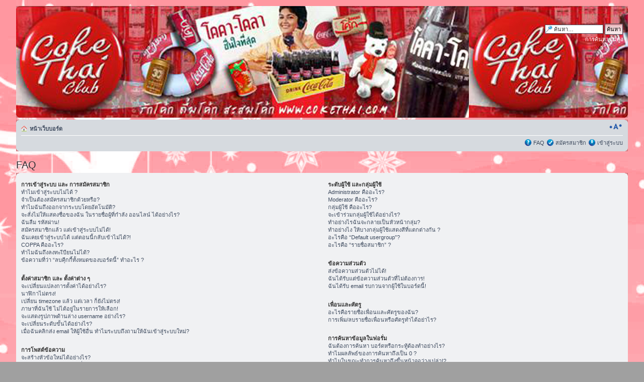

--- FILE ---
content_type: text/html; charset=UTF-8
request_url: http://www.cokethai.com/forum/faq.php?sid=40144e5f9666e989d2894cb3234cca9d
body_size: 15905
content:
<!DOCTYPE html PUBLIC "-//W3C//DTD XHTML 1.0 Strict//EN" "http://www.w3.org/TR/xhtml1/DTD/xhtml1-strict.dtd">
<html xmlns="http://www.w3.org/1999/xhtml" dir="ltr" lang="th" xml:lang="th">
<head>

<meta http-equiv="content-type" content="text/html; charset=UTF-8" />
<meta http-equiv="content-style-type" content="text/css" />
<meta http-equiv="content-language" content="th" />
<meta http-equiv="imagetoolbar" content="no" />
<meta name="resource-type" content="document" />
<meta name="distribution" content="global" />
<meta name="copyright" content="2000, 2002, 2005, 2007 phpBB Group" />
<meta name="keywords" content="" />
<meta name="description" content="" />
<meta http-equiv="X-UA-Compatible" content="IE=EmulateIE7" />

<title> &bull;  FAQ </title>

<!--
	phpBB style name: prosilver
	Based on style:   prosilver (this is the default phpBB3 style)
	Original author:  Tom Beddard ( http://www.subBlue.com/ )
	Modified by:      
	
	NOTE: This page was generated by phpBB, the free open-source bulletin board package.
	      The phpBB Group is not responsible for the content of this page and forum. For more information
	      about phpBB please visit http://www.phpbb.com
-->

<script type="text/javascript">
// <![CDATA[
	var jump_page = 'ใส่หมายเลขหน้าที่ต้องการเปิดดู.:';
	var on_page = '';
	var per_page = '';
	var base_url = '';
	var style_cookie = 'phpBBstyle';
	var style_cookie_settings = '; path=/; domain=.cokethai.com';
	var onload_functions = new Array();
	var onunload_functions = new Array();

	

	/**
	* Find a member
	*/
	function find_username(url)
	{
		popup(url, 760, 570, '_usersearch');
		return false;
	}

	/**
	* New function for handling multiple calls to window.onload and window.unload by pentapenguin
	*/
	window.onload = function()
	{
		for (var i = 0; i < onload_functions.length; i++)
		{
			eval(onload_functions[i]);
		}
	}

	window.onunload = function()
	{
		for (var i = 0; i < onunload_functions.length; i++)
		{
			eval(onunload_functions[i]);
		}
	}

// ]]>
</script>
<script type="text/javascript" src="./styles/WintersDay/template/styleswitcher.js"></script>
<script type="text/javascript" src="./styles/WintersDay/template/forum_fn.js"></script>
<!--[if lt IE 7.]>
    <script defer type="text/javascript" src="./styles/WintersDay/template/pngfix.js"></script>
<![endif]-->

<script type="text/javascript">

  var _gaq = _gaq || [];
  _gaq.push(['_setAccount', 'UA-2697312-15']);
  _gaq.push(['_trackPageview']);

  (function() {
    var ga = document.createElement('script'); ga.type = 'text/javascript'; ga.async = true;
    ga.src = ('https:' == document.location.protocol ? 'https://ssl' : 'http://www') + '.google-analytics.com/ga.js';
    var s = document.getElementsByTagName('script')[0]; s.parentNode.insertBefore(ga, s);
  })();

</script>

<link href="./styles/WintersDay/theme/print.css" rel="stylesheet" type="text/css" media="print" title="printonly" />
<link href="./style.php?id=4&amp;lang=th&amp;sid=a03af6378f3bfeafe1e7943b6d0853ca" rel="stylesheet" type="text/css" media="screen, projection" />

<link href="./styles/WintersDay/theme/normal.css" rel="stylesheet" type="text/css" title="A" />
<link href="./styles/WintersDay/theme/medium.css" rel="alternate stylesheet" type="text/css" title="A+" />
<link href="./styles/WintersDay/theme/large.css" rel="alternate stylesheet" type="text/css" title="A++" />



</head>

<body id="phpbb" class="section-faq ltr">
<div id="header-bg"></div>
<div id="wrap-bg">

<div id="wrap">
	<a id="top" name="top" accesskey="t"></a>
	<div id="page-header">
		<div class="headerbar">
			<div class="inner"><span class="corners-top"><span></span></span>

			<div id="site-description">
				<a href="./index.php?sid=a03af6378f3bfeafe1e7943b6d0853ca" title="หน้าเว็บบอร์ด" id="logo"><img src="./styles/WintersDay/imageset/site_logo.png" width="350" height="200" alt="" title="" /></a>
				<h1></h1>
				<p></p>
				<p class="skiplink"><a href="#start_here">Skip ไปที่เนื้อหา</a></p>
			</div>
			
		
			<div id="search-box">
				<form action="./search.php?sid=a03af6378f3bfeafe1e7943b6d0853ca" method="post" id="search">
				<fieldset>
					<input name="keywords" id="keywords" type="text" maxlength="128" title="คีย์เวิร์ดสำหรับค้นหา" class="inputbox search" value="ค้นหา…" onclick="if(this.value=='ค้นหา…')this.value='';" onblur="if(this.value=='')this.value='ค้นหา…';" /> 
					<input class="button2" value="ค้นหา" type="submit" /><br />
					<a href="./search.php?sid=a03af6378f3bfeafe1e7943b6d0853ca" title="แสดงตัวเลือกการค้นหาโดยละเอียด">การค้นหาขั้นสูง</a> <input type="hidden" name="sid" value="a03af6378f3bfeafe1e7943b6d0853ca" />

				</fieldset>
				</form>
			</div>
		

			<span class="corners-bottom"><span></span></span></div>
		</div>

		<div class="navbar">
			<div class="inner"><span class="corners-top"><span></span></span>

			<ul class="linklist navlinks">
				<li class="icon-home"><a href="./index.php?sid=a03af6378f3bfeafe1e7943b6d0853ca" accesskey="h">หน้าเว็บบอร์ด</a> </li>

				<li class="rightside"><a href="#" onclick="fontsizeup(); return false;" onkeypress="fontsizeup(); return false;" class="fontsize" title="เปลี่ยนขนาดตัวอักษร">เปลี่ยนขนาดตัวอักษร</a></li>

				
			</ul>

			

			<ul class="linklist rightside">
				<li class="icon-faq"><a href="./faq.php?sid=a03af6378f3bfeafe1e7943b6d0853ca" title=" FAQ "> FAQ </a></li>
				<li class="icon-register"><a href="./ucp.php?mode=register&amp;sid=a03af6378f3bfeafe1e7943b6d0853ca">สมัครสมาชิก</a></li>
					<li class="icon-logout"><a href="./ucp.php?mode=login&amp;sid=a03af6378f3bfeafe1e7943b6d0853ca" title=" เข้าสู่ระบบ " accesskey="l"> เข้าสู่ระบบ </a></li>
				
			</ul>

			<span class="corners-bottom"><span></span></span></div>
		</div>

	</div>

	<a name="start_here"></a>
	<div id="page-body">
		
		 

<h2> FAQ </h2>


<div class="panel bg1" id="faqlinks">
	<div class="inner"><span class="corners-top"><span></span></span>
		<div class="column1">
		

			<dl class="faq">
				<dt><strong>การเข้าสู่ระบบ และ การสมัครสมาชิก</strong></dt>
				
					<dd><a href="#f0r0">ทำไมเข้าสู่ระบบไม่ได้ ?</a></dd>
				
					<dd><a href="#f0r1">จำเป็นต้องสมัครสมาชิกด้วยหรือ?</a></dd>
				
					<dd><a href="#f0r2">ทำไมฉันถึงออกจากระบบโดยอัตโนมัติ?</a></dd>
				
					<dd><a href="#f0r3">จะสั่งไม่ให้แสดงชื่อของฉัน ในรายชื่อผู้ที่กำลัง ออนไลน์ ได้อย่างไร? </a></dd>
				
					<dd><a href="#f0r4">ฉันลืม รหัสผ่าน!</a></dd>
				
					<dd><a href="#f0r5">สมัครสมาชิกแล้ว แต่เข้าสู่ระบบไม่ได้!</a></dd>
				
					<dd><a href="#f0r6">ฉันเคยเข้าสู่ระบบได้ แต่ตอนนี้กลับเข้าไม่ได้?!</a></dd>
				
					<dd><a href="#f0r7">COPPA คืออะไร?</a></dd>
				
					<dd><a href="#f0r8">ทำไมฉันถึงลงทะเีบียนไม่ได้?</a></dd>
				
					<dd><a href="#f0r9">ข้อความที่ว่า  “ลบคุีกกี้ทั้งหมดของบอร์ดนี้” ทำอะไร ?</a></dd>
				
			</dl>
		

			<dl class="faq">
				<dt><strong>ตั้งค่าสมาชิก และ ตั้งค่าต่าง ๆ</strong></dt>
				
					<dd><a href="#f1r0">จะเปลี่ยนแปลงการตั้งค่าได้อย่างไร?</a></dd>
				
					<dd><a href="#f1r1">นาฬิกาไม่ตรง!</a></dd>
				
					<dd><a href="#f1r2">เปลี่ยน timezone แล้ว แต่เวลา ก็ยังไม่ตรง!</a></dd>
				
					<dd><a href="#f1r3">ภาษาที่ฉันใช้ ไม่ได้อยู่ในรายการให้เลือก!</a></dd>
				
					<dd><a href="#f1r4">จะแสดงรูปภาพด้านล่าง username อย่างไร?</a></dd>
				
					<dd><a href="#f1r5">จะเปลี่ยนระดับขั้นได้อย่างไร?</a></dd>
				
					<dd><a href="#f1r6">เมื่อฉันคลิกส่ง email ให้ผู้ใช้อื่น ทำไมระบบถึงถามให้ฉันเข้าสู่ระบบใหม่?</a></dd>
				
			</dl>
		

			<dl class="faq">
				<dt><strong>การโพสต์ข้อความ</strong></dt>
				
					<dd><a href="#f2r0">จะสร้างหัวข้อใหม่ได้อย่างไร?</a></dd>
				
					<dd><a href="#f2r1">จะแก้ไขหรือลบข้อความที่โพสต์ได้อย่างไร?</a></dd>
				
					<dd><a href="#f2r2">จะเพิ่มลายเซ็นต์ให้กับข้อความที่ฉันโพสต์ได้อย่างไร?</a></dd>
				
					<dd><a href="#f2r3">จะสร้างแบบสำรวจได้อย่างไร?</a></dd>
				
					<dd><a href="#f2r4">ทำไมฉันถึงเพิ่มตัวเลือกในแบบสอบถามไม่ได้?</a></dd>
				
					<dd><a href="#f2r5">จะแก้ไขหรือลบแบบสำรวจได้อย่างไร?</a></dd>
				
					<dd><a href="#f2r6">ทำไมถึงเข้าไปในบอร์ด ไม่ได้?</a></dd>
				
					<dd><a href="#f2r7">ทำไมถึงลงคะแนนในแบบสำรวจไม่ได้?</a></dd>
				
					<dd><a href="#f2r8">ทำไมฉันถึงได้รับคำเตือน?</a></dd>
				
					<dd><a href="#f2r9">ทำอย่างไร ฉันถึงจะสามารถรายงานการโพสต์แก่ผู้ดูแลกระทู้?</a></dd>
				
					<dd><a href="#f2r10">ปุ่ม “บันทึก” ในการโพสต์กระทู้มีไว้ทำอะไร?</a></dd>
				
					<dd><a href="#f2r11">ทำไมกระทู้ของฉันต้องรอการอนุมัติ?</a></dd>
				
					<dd><a href="#f2r12">ทำอย่างไรฉันถึงจะดันกระทู้ได้?</a></dd>
				
			</dl>
		

			<dl class="faq">
				<dt><strong>รูปแบบและชนิดของหัวข้อ</strong></dt>
				
					<dd><a href="#f3r0">BBCode คืออะไร?</a></dd>
				
					<dd><a href="#f3r1">ใช้ภาษา HTML ได้ไหม?</a></dd>
				
					<dd><a href="#f3r2">รูปแสดงอารมณ์คืออะไร?</a></dd>
				
					<dd><a href="#f3r3">จะโพสต์รูปได้ไหม?</a></dd>
				
					<dd><a href="#f3r4">ประกาศทั่วไปคืออะไร?</a></dd>
				
					<dd><a href="#f3r5">ข้อความประกาศ คืออะไร?</a></dd>
				
					<dd><a href="#f3r6">หัวข้อ ปักหมุด คืออะไร?</a></dd>
				
					<dd><a href="#f3r7">หัวข้อถูกล็อก คืออะไร?</a></dd>
				
					<dd><a href="#f3r8">ไอคอนกระทู้คืออะไร?</a></dd>
				
			</dl>
		
				</div>

				<div class="column2">
			

			<dl class="faq">
				<dt><strong>ระดับผู้ใช้ และกลุ่มผู้ใช้</strong></dt>
				
					<dd><a href="#f4r0">Administrator คืออะไร?</a></dd>
				
					<dd><a href="#f4r1">Moderator คืออะไร?</a></dd>
				
					<dd><a href="#f4r2">กลุ่มผู้ใช้ คืออะไร?</a></dd>
				
					<dd><a href="#f4r3">จะเข้าร่วมกลุ่มผู้ใช้ได้อย่างไร?</a></dd>
				
					<dd><a href="#f4r4">ทำอย่างไรฉันจะกลายเป็นหัวหน้ากลุ่ม?</a></dd>
				
					<dd><a href="#f4r5">ทำอย่างไง ให้บางกลุ่มผู้ใช้แสดงสีที่แตกต่างกัน ?</a></dd>
				
					<dd><a href="#f4r6">อะไรคือ “Default usergroup”?</a></dd>
				
					<dd><a href="#f4r7">อะไรคือ “รายชื่อสมาชิก” ?</a></dd>
				
			</dl>
		

			<dl class="faq">
				<dt><strong>ข้อความส่วนตัว</strong></dt>
				
					<dd><a href="#f5r0">ส่งข้อความส่วนตัวไม่ได้!</a></dd>
				
					<dd><a href="#f5r1">ฉันได้รับแต่ข้อความส่วนตัวที่ไม่ต้องการ!</a></dd>
				
					<dd><a href="#f5r2">ฉันได้รับ email รบกวนจากผู้ใช้ในบอร์ดนี้!</a></dd>
				
			</dl>
		

			<dl class="faq">
				<dt><strong>เพื่อนและศัตรู</strong></dt>
				
					<dd><a href="#f6r0">อะไรคือรายชื่อเพื่อนและศัตรูของฉัน?</a></dd>
				
					<dd><a href="#f6r1">การเพิ่ม/ลบรายชื่อเพื่อนหรือศัตรูทำได้อย่าไร?</a></dd>
				
			</dl>
		

			<dl class="faq">
				<dt><strong>การค้นหาข้อมูลในฟอรั่ม</strong></dt>
				
					<dd><a href="#f7r0">ฉันต้องการค้นหา บอร์ดหรือกระทู้ต้องทำอย่างไร?</a></dd>
				
					<dd><a href="#f7r1">ทำไมผลลัพธ์ของการค้นหาถึงเป็น 0 ?</a></dd>
				
					<dd><a href="#f7r2">ทำไมในขณะทำการค้นหาถึงขึ้นหน้าจอว่างเปล่า!?</a></dd>
				
					<dd><a href="#f7r3">หากต้องการค้นหาสมาชิกทำอย่าไง?</a></dd>
				
					<dd><a href="#f7r4">ต้องการค้นหา บอร์ดหรือ กระทู้ที่ฉันเป็นเข้าของ?</a></dd>
				
			</dl>
		

			<dl class="faq">
				<dt><strong>รับข่าวสารหัวข้อและรายการโปรด</strong></dt>
				
					<dd><a href="#f8r0">ความแตกต่างระหว่า  bookmarking และ subscribing?</a></dd>
				
					<dd><a href="#f8r1">ฉันสามารถเขียนคำลงท้ายใน บอร์ดหรือ กระทู้ได้อย่างไร?</a></dd>
				
					<dd><a href="#f8r2">ต้องการลบคำลงท้าย ต้องทำอย่างไร?</a></dd>
				
			</dl>
		

			<dl class="faq">
				<dt><strong>การแนบไฟล์</strong></dt>
				
					<dd><a href="#f9r0">ไฟล์อะไรบ้างที่สามารถทำเป็นไฟล์แนบในบอร์ดนี้ได้?</a></dd>
				
					<dd><a href="#f9r1">หากต้องการหาไฟล์เอกสารแนบของตนเองทำอย่างไร?</a></dd>
				
			</dl>
		

			<dl class="faq">
				<dt><strong>เกี่ยวกับ phpBB3</strong></dt>
				
					<dd><a href="#f10r0">ใครเป็นคนสร้างบอร์ด?</a></dd>
				
					<dd><a href="#f10r1">Why isn’t X feature available?</a></dd>
				
					<dd><a href="#f10r2">ใครที่ฉันสามารถติดต่อสอบถามข้อมูลเกี่ยวกับบอร์ดนี้?</a></dd>
				
			</dl>
		

			<dl class="faq">
				<dt><strong>เกี่ยวกับภาษาไทย ของ phpBB3</strong></dt>
				
					<dd><a href="#f11r0">ใครเป็นคนแปลภาษาไทยให้กับ phpBB3?</a></dd>
				
					<dd><a href="#f11r1">ไม่ได้เรียนมาทางสายคอมพิวเตอร์สามารถใช้ phpBB3 ได้ไหม?</a></dd>
				
					<dd><a href="#f11r2">จะสอบถามปัญหาการใช้งาน ภาษาไทยได้ที่ไหน?</a></dd>
				
			</dl>
		
		</div>
	<span class="corners-bottom"><span></span></span></div>
</div>



<div class="clear"></div>


	<div class="panel bg2">
		<div class="inner"><span class="corners-top"><span></span></span>

		<div class="content">
			<h2>การเข้าสู่ระบบ และ การสมัครสมาชิก</h2>
			
				<dl class="faq">
					<dt id="f0r0"><strong>ทำไมเข้าสู่ระบบไม่ได้ ?</strong></dt>
					<dd>&nbsp;&nbsp; 1.คุณได้ทำการสมัครสมาชิกแล้วหรือยัง? คุณต้องสมัครสมาชิกก่อน แล้วจึงสามารถเข้าสู่ระบบได้.
<br/>&nbsp;&nbsp; 2.คุณถูกหวงห้ามไม่ให้เข้าสู่บอร์ดหรือไม่(จะมีข้อความบอกไว้)? ถ้าเป็นเช่นนั้น คุณควรติดต่อ webmaster หรือ administrator ของบอร์ด เพื่อขอทราบเหตุผล.
<br/>&nbsp;&nbsp; 3.ถ้าคุณได้ทำการสมัครสมาชิกแล้ว และไม่ได้ถูกหวงห้าม และคุณยังไม่สามารถเข้าสู่ระบบได้ กรุณาตรวจสอบ username และ รหัสผ่าน ให้ถูกต้อง.
<br/>&nbsp;&nbsp; 4.ถ้ายังเข้าสู่ระบบไม่ได้อีก กรุณาติดต่อ administrator ของบอร์ด ว่าอาจมีการตั้งค่าที่ไม่ถูกต้องเกิดขึ้นในบอร์ด.</dd>
					<dd><a href="#faqlinks" class="top2">ข้างบน</a></dd>
				</dl>
				<hr class="dashed" />
				<dl class="faq">
					<dt id="f0r1"><strong>จำเป็นต้องสมัครสมาชิกด้วยหรือ?</strong></dt>
					<dd>&nbsp;&nbsp; บางทีอาจไม่จำเป็น ขึ้นอยู่กับ administrator ของบอร์ดจะกำหนดไว้ว่า คุณต้องสมัครสมาชิกก่อนเพื่อโพสต์ข้อความ
   อย่างไรก็ตาม การสมัครสมาชิกจะทำให้คุณสามารถใช้คุณลักษณะเพิ่มเติม ที่ไม่มีให้ใช้ในผู้เยี่ยมชม เช่น การใช้รูปประจำตัว, ข้อความส่วนตัว, ส่ง email ให้ผู้ใช้อื่น, การสมัครเข้าร่วมกลุ่มผู้ใช้ ฯลฯ.การสมัครสมาชิกใช้เวลาเพียงเล็กน้อย ดังนั้นจึงแนะนำให้คุณควรทำการสมัครสมาชิก.</dd>
					<dd><a href="#faqlinks" class="top2">ข้างบน</a></dd>
				</dl>
				<hr class="dashed" />
				<dl class="faq">
					<dt id="f0r2"><strong>ทำไมฉันถึงออกจากระบบโดยอัตโนมัติ?</strong></dt>
					<dd>&nbsp;&nbsp; ถ้าคุณไม่ได้กาถูกหน้า เข้าสู่ระบบโดยอัตโนมัติ ขณะกำลังจะเข้าสู่ระบบ บอร์ดจะยอมให้คุณเข้าสู่ระบบเฉพาะขณะนั้น เพื่อป้องกันไม่ให้คนอื่นเข้ามาใช้ชื่อบัญชีของคุณ.ไม่แนะนำให้คุณเลือกเข้าสู่ระบบโดยอัตโนมัติ ถ้าคุณใช้คอมพิวเตอร์ร่วมกับผู้อื่น เช่น ในห้องสมุด, internet cafe, มหาวิทยาลัย, ฯลฯ</dd>
					<dd><a href="#faqlinks" class="top2">ข้างบน</a></dd>
				</dl>
				<hr class="dashed" />
				<dl class="faq">
					<dt id="f0r3"><strong>จะสั่งไม่ให้แสดงชื่อของฉัน ในรายชื่อผู้ที่กำลัง ออนไลน์ ได้อย่างไร? </strong></dt>
					<dd>&nbsp;&nbsp; ในข้อมูลส่วนตัวของคุณ คุณจะพบตัวเลือก ซ่อนสถานะการ ออนไลน์ ของคุณ. ถ้าคุณเลือก ใช่ รายชื่อของคุณจะปรากฏให้คุณและ administrator ของบอร์ด เห็นเท่านั้น และคุณจะถูกนับเป็นผู้ใช้ที่ถูกซ่อน.</dd>
					<dd><a href="#faqlinks" class="top2">ข้างบน</a></dd>
				</dl>
				<hr class="dashed" />
				<dl class="faq">
					<dt id="f0r4"><strong>ฉันลืม รหัสผ่าน!</strong></dt>
					<dd>&nbsp;&nbsp; อย่าเพิ่งตกใจ! ถ้าคุณลืม รหัสผ่าน จริงๆ คุณสามารถขออันใหม่ได้. ให้ไปที่หน้าสำหรับเข้าสู่ระบบ แล้วคลิก ลืม รหัสผ่าน แล้วทำตามขั้นตอนไปเรื่อยๆ</dd>
					<dd><a href="#faqlinks" class="top2">ข้างบน</a></dd>
				</dl>
				<hr class="dashed" />
				<dl class="faq">
					<dt id="f0r5"><strong>สมัครสมาชิกแล้ว แต่เข้าสู่ระบบไม่ได้!</strong></dt>
					<dd>&nbsp;&nbsp; 1.ให้ตรวจสอบว่าคุณกรอก username และ รหัสผ่าน ที่ถูกต้อง.
   <br/>&nbsp;&nbsp; 2.ถ้าคุณกรอกถูกแล้ว อาจเกิดจากหนึ่งในสองสาเหตุนี้.
   - ถ้าระบบสนับสนุน COPPA ได้ถูกใช้งาน และคุณคลิกที่ลิงค์ ฉันอายุต่ำกว่า 13 ปี ขณะที่คุณกำลังสมัครสมาชิก คุณจะต้องทำตามขั้นตอนที่คุณได้รับ.
   - อาจเป็นเพราะชื่อบัญชีของคุณยังไม่ได้รับการยืนยัน บางบอร์ดจะต้องมีการยืนยันชื่อบัญชีหลังทำการสมัครสมาชิก ทั้งโดยตัวคุณเอง หรือโดย administrator คุณจึงจะสามารถเข้าสู่ระบบได้. เมื่อคุณสมัครสมาชิก ระบบจะบอกคุณเองว่าต้องทำการยืนยันชื่อบัญชีหรือไม่. ถ้าคุณได้รับ email ก็ให้ทำตามขั้นตอนในนั้น, ถ้าคุณไม่ได้รับ อีเมล คุณแน่ใจหรือว่า email ที่คุณกรอกนั้นถูกต้อง? เหตุผลเดียวที่ต้องทำการยืนยันชื่อบัญชีคือ เพื่อลดการปลอมแปลงตัวเข้ามาสู่บอร์ด. ถ้าคุณแน่ใจว่า email นั้นถูกต้อง กรุณาติดต่อ administrator ของบอร์ด.</dd>
					<dd><a href="#faqlinks" class="top2">ข้างบน</a></dd>
				</dl>
				<hr class="dashed" />
				<dl class="faq">
					<dt id="f0r6"><strong>ฉันเคยเข้าสู่ระบบได้ แต่ตอนนี้กลับเข้าไม่ได้?!</strong></dt>
					<dd>&nbsp;&nbsp; สาเหตุส่วนมากคือ
   <br/>&nbsp;&nbsp; 1.คุณป้อน username หรือ รหัสผ่าน ผิด (กรุณากลับไปตรวจสอบ email ที่คุณได้รับเมื่อคุณสมัครสมาชิก)
   <br/>&nbsp;&nbsp; 2.Administrator ได้ลบชื่อบัญชีของคุณด้วยสาเหตุบางประการ อาจเพราะคุณไม่ได้โพสต์อะไรเลย เป็นเหตุการณ์ปกติที่จะมีการลบผู้ใช้ที่ไม่ได้โพสต์อะไรเลย เพื่อลดขนาดของฐานข้อมูล. กรุณาลองสมัครสมาชิกอีกครั้ง แล้วถามถึงสาเหตุดู.</dd>
					<dd><a href="#faqlinks" class="top2">ข้างบน</a></dd>
				</dl>
				<hr class="dashed" />
				<dl class="faq">
					<dt id="f0r7"><strong>COPPA คืออะไร?</strong></dt>
					<dd>&nbsp;&nbsp; COPPA, หรือ  the Child ออนไลน์ Privacy and Protection Act of 1998, เป็นกฏหมายคุ้มครองผู้บริโภคที่มีอายุต่ำกว่า 13 ปีในการจะกระทำการใดๆ บนเวบไซต์ต้องอยู่ภายใต้การดูแลของผู้ปกครอง, โดยอนุญาตให้เก็บประวัติของเด็กที่มีอายุต่ำกว่า 13 ปี  หากมีความจำเป็นต้องสมัครสมาชิกเพื่อเข้าชมเวบไซต์ แต่ต้องระบุชื่อผู้ปกครองด้วย แต่ phpBB ไม่มีการใช้งานในส่วนนี้  </dd>
					<dd><a href="#faqlinks" class="top2">ข้างบน</a></dd>
				</dl>
				<hr class="dashed" />
				<dl class="faq">
					<dt id="f0r8"><strong>ทำไมฉันถึงลงทะเีบียนไม่ได้?</strong></dt>
					<dd>&nbsp;&nbsp; เป็นไปได้ว่าผู้ดูแลระบบได้แบน IP Address หรือ ไม่อนุญาตให้ใช้ชื่อ Username นี้ในการสมัคร เจ้าของเวบไซต์อาจจะไม่เปิดในส่วนของการสมัครสมาชิก เพราะไม่ต้องการให้ผู้เยี่ยมชมทำการสมัคร กรุณาติดต่อผู็ดูแลระบบหากต้องการสมัครสมาชิก</dd>
					<dd><a href="#faqlinks" class="top2">ข้างบน</a></dd>
				</dl>
				<hr class="dashed" />
				<dl class="faq">
					<dt id="f0r9"><strong>ข้อความที่ว่า  “ลบคุีกกี้ทั้งหมดของบอร์ดนี้” ทำอะไร ?</strong></dt>
					<dd>&nbsp;&nbsp; “ลบคุีกกี้ทั้งหมดของบอร์ดนี้” จะทำการลบคุ๊กกี๊ทั้งหมดที่ phpBB สร้างขึ้น หากคุณมีปัญหาเรื่องการเข้าใช้งานระบบหรือออกจากระบบ อาจสามารถแก้ไขได้โดยการลบคุ๊กกี้</dd>
					<dd><a href="#faqlinks" class="top2">ข้างบน</a></dd>
				</dl>
				
		</div>

		<span class="corners-bottom"><span></span></span></div>
	</div>

	<div class="panel bg1">
		<div class="inner"><span class="corners-top"><span></span></span>

		<div class="content">
			<h2>ตั้งค่าสมาชิก และ ตั้งค่าต่าง ๆ</h2>
			
				<dl class="faq">
					<dt id="f1r0"><strong>จะเปลี่ยนแปลงการตั้งค่าได้อย่างไร?</strong></dt>
					<dd>&nbsp;&nbsp; การตั้งค่าทั้งหมดของคุณ (ถ้าคุณได้สมัครสมาชิกแล้ว) จะเก็บไว้ในฐานข้อมูล. ถ้าต้องการเปลี่ยนแปลง ให้คลิกที่ลิงค์ ข้อมูลส่วนตัว (โดยมากจะอยู่ด้านบนของหน้า). ซึ่งจะอนุญาตให้คุณเปลี่ยนแปลงค่าต่างๆ</dd>
					<dd><a href="#faqlinks" class="top2">ข้างบน</a></dd>
				</dl>
				<hr class="dashed" />
				<dl class="faq">
					<dt id="f1r1"><strong>นาฬิกาไม่ตรง!</strong></dt>
					<dd>&nbsp;&nbsp; นาฬิกาในบอร์ด อาจไม่ตรงกับนาฬิกาในประเทศของคุณ ซึ่งคุณควรทำการปรับเวลา โดยเข้าไปแก้ไขการตั้งค่า timezone ในข้อมูลส่วนตัวของคุณ. การแก้ไข timezone จะใช้ได้กับผู้ใช้ที่สมัครสมาชิกแล้วเท่านั้น ถ้าคุณยังไม่ได้สมัครสมาชิก เป็นการดีที่คุณควรจะทำ ก่อนที่คุณจะคำนวณเวลาผิด!</dd>
					<dd><a href="#faqlinks" class="top2">ข้างบน</a></dd>
				</dl>
				<hr class="dashed" />
				<dl class="faq">
					<dt id="f1r2"><strong>เปลี่ยน timezone แล้ว แต่เวลา ก็ยังไม่ตรง!</strong></dt>
					<dd>&nbsp;&nbsp; ถ้าคุณแน่ใจว่าเลือก timezone ถูกต้องแล้ว แต่นาฬิกาก็ยังไม่ตรง อาจเป็นเพราะ daylight savings time (หรือ summer time ซึ่งจะรู้จักดีใน UK และที่อื่นๆ). บอร์ดไม่ได้ถูกออกแบบมาเพื่อรองรับการเปลี่ยนระหว่างนาฬิกาปกติและ daylight time ดังนั้นทุกเดือนของฤดูร้อน นาฬิกาในบอร์ดอาจผิดพลาดไปจากนาฬิกาของคุณประมาณ 1 ชั่วโมง.</dd>
					<dd><a href="#faqlinks" class="top2">ข้างบน</a></dd>
				</dl>
				<hr class="dashed" />
				<dl class="faq">
					<dt id="f1r3"><strong>ภาษาที่ฉันใช้ ไม่ได้อยู่ในรายการให้เลือก!</strong></dt>
					<dd>&nbsp;&nbsp; สาเหตุอาจเกิดจาก administrator ไม่ได้ติดตั้งภาษาของคุณ หรือยังไม่มีการแปลบอร์ดให้เป็นภาษาของคุณ. ลองถาม administrator ของบอร์ดดู เผื่อเขาอาจติดตั้งภาษาที่คุณต้องการได้ ถ้ายังไม่พบภาษาให้ติดตั้ง คุณสามารถแปลด้วยตัวเองได้. คุณจะพบข้อมูลเพิ่มเติมที่เว็บของ phpBB Group (จะเห็นลิงค์ที่ด้านล่างของหน้า)</dd>
					<dd><a href="#faqlinks" class="top2">ข้างบน</a></dd>
				</dl>
				<hr class="dashed" />
				<dl class="faq">
					<dt id="f1r4"><strong>จะแสดงรูปภาพด้านล่าง username อย่างไร?</strong></dt>
					<dd>&nbsp;&nbsp; มีรูปภาพ 2 อย่างที่จะแสดงอยู่ใต้ username เมื่ออ่านข้อความ.
   <br/>&nbsp;&nbsp; 1.รูปภาพแสดงระดับขั้น อาจเป็นรูปดาวหรือกล่องที่จะบอกว่าคุณโพสต์ข้อความมากน้อยเพียงใด.
   <br/>&nbsp;&nbsp; 2.ถัดลงมาอาจเป็นรูปภาพขนาดใหญ่ คือรูปภาพประจำตัว ซึ่งจะบ่งบอกผู้ใช้แต่ละคน. ขึ้นอยู่กับ administrator ของบอร์ด ที่จะยอมให้ใช้รูปภาพประจำตัว และคุณสามารถเลือกวิธีสร้างได้. ถ้าคุณไม่สามารถใช้รูปภาพประจำตัว คุณควรถามเหตุผลจาก admin ของบอร์ด (ซึ่งเราแน่ใจว่าเหตุผลนั้นจะต้องดีพอ!)</dd>
					<dd><a href="#faqlinks" class="top2">ข้างบน</a></dd>
				</dl>
				<hr class="dashed" />
				<dl class="faq">
					<dt id="f1r5"><strong>จะเปลี่ยนระดับขั้นได้อย่างไร?</strong></dt>
					<dd>&nbsp;&nbsp; โดยทั่วไปแล้ว คุณไม่สามารถแก้ไขข้อความแสดงระดับขั้นได้ (ระดับขั้นจะปรากฏอยู่ใต้ username ของคุณในข้อความ และในข้อมูลส่วนตัว ขึ้นอยู่กับรูปแบบที่คุณใช้). บอร์ดส่วนมากใช้ระดับขั้นเพื่อแสดงจำนวนข้อความที่คุณโพสต์ และเพื่อระบุสถานะพิเศษ เช่น moderator และ administrator จะมีระดับขั้นพิเศษ. กรุณาอย่าโพสต์ข้อความมากๆ เพื่อหวังให้ระดับขั้นเพิ่มขึ้น เพราะบางทีคุณอาจถูก moderator หรือ administrator ทำการลดจำนวนการโพสต์ของคุณลง.</dd>
					<dd><a href="#faqlinks" class="top2">ข้างบน</a></dd>
				</dl>
				<hr class="dashed" />
				<dl class="faq">
					<dt id="f1r6"><strong>เมื่อฉันคลิกส่ง email ให้ผู้ใช้อื่น ทำไมระบบถึงถามให้ฉันเข้าสู่ระบบใหม่?</strong></dt>
					<dd>&nbsp;&nbsp; ขออภัย เฉพาะผู้ใช้ที่สมัครสมาชิกแล้วแล้วเท่านั้น ที่สามารถส่ง email ให้ผู้อื่น ผ่านทางแบบฟอร์มส่ง email ของบอร์ด (ถ้า admin อนุญาตให้ใช้คุณลักษณะนี้) เพื่อป้องกันการส่ง email รบกวนผู้อื่น โดยผู้ใช้ที่ไม่ระบุชื่อ.</dd>
					<dd><a href="#faqlinks" class="top2">ข้างบน</a></dd>
				</dl>
				
		</div>

		<span class="corners-bottom"><span></span></span></div>
	</div>

	<div class="panel bg2">
		<div class="inner"><span class="corners-top"><span></span></span>

		<div class="content">
			<h2>การโพสต์ข้อความ</h2>
			
				<dl class="faq">
					<dt id="f2r0"><strong>จะสร้างหัวข้อใหม่ได้อย่างไร?</strong></dt>
					<dd>&nbsp;&nbsp; คลิกที่ปุ่มสร้างหัวข้อใหม่ ใน บอร์ดหรือในหัวข้อ (คุณอาจต้องสมัครสมาชิกก่อน จึงจะสามารถโพสต์ข้อความได้). คุณจะเห็นข้อความบอกว่าคุณสามารถสร้างหัวข้อใหม่ได้หรือไม่ ที่ด้านล่างของหน้าใน บอร์ดหรือในหัวข้อ (เช่น คุณสามารถสร้างหัวข้อใหม่, คุณสามารถละคะแนน, ฯลฯ.)</dd>
					<dd><a href="#faqlinks" class="top2">ข้างบน</a></dd>
				</dl>
				<hr class="dashed" />
				<dl class="faq">
					<dt id="f2r1"><strong>จะแก้ไขหรือลบข้อความที่โพสต์ได้อย่างไร?</strong></dt>
					<dd>&nbsp;&nbsp; คุณสามารถแก้ไขหรือลบข้อความของคุณเท่านั้น (ยกเว้น admin ของบอร์ด หรือ moderator ของ forum). คุณสามารถแก้ไขข้อความที่โพสต์ (บางครั้งอาจมีการจำกัดจำนวนครั้งของการแก้ไข) โดยคลิกที่ปุ่ม แก้ไข ในข้อความนั้น. ถ้ามีคนตอบข้อความที่คุณโพสต์ไปแล้ว คุณจะเห็นข้อความเล็กๆ ใต้ข้อความของคุณ บอกจำนวนครั้งที่คุณได้ทำการแก้ไข. แต่จะไม่แสดงข้อความเล็กๆนี้ ถ้า moderators หรือ administrators เป็นผู้แก้ไขข้อความนั้น (เขาควรจะบอกสาเหตุที่ต้องแก้ไขไว้ด้วย). กรุณารับทราบว่า ผู้ใช้ปกติจะไม่สามารถลบข้อความที่ได้มีผู้อื่นทำการตอบไปแล้ว.</dd>
					<dd><a href="#faqlinks" class="top2">ข้างบน</a></dd>
				</dl>
				<hr class="dashed" />
				<dl class="faq">
					<dt id="f2r2"><strong>จะเพิ่มลายเซ็นต์ให้กับข้อความที่ฉันโพสต์ได้อย่างไร?</strong></dt>
					<dd>&nbsp;&nbsp; ถ้าจะเพิ่มลายเซ็นต์ให้กับข้อความที่คุณโพสต์ คุณต้องสร้างลายเซ็นต์เสียก่อน ที่ในข้อมูลส่วนตัวของคุณ. เมื่อคุณได้ทำการสร้างแล้ว คุณสามารถกาถูกที่กล่อง เพิ่มลายเซ็นต์ ในหน้าสำหรับการโพสต์. คุณสามารถเพิ่มลายเซ็นต์ให้กับทุกโพสต์ของคุณ โดยการเลือกในข้อมูลส่วนตัวของคุณ (คุณสามารถไม่ใช้ลายเซ็นต์ในบางข้อความ โดยเอาเครื่องหมายถูกออก หน้าการใช้ลายเซ็นต์ ในแบบฟอร์มการโพสต์)</dd>
					<dd><a href="#faqlinks" class="top2">ข้างบน</a></dd>
				</dl>
				<hr class="dashed" />
				<dl class="faq">
					<dt id="f2r3"><strong>จะสร้างแบบสำรวจได้อย่างไร?</strong></dt>
					<dd>&nbsp;&nbsp; เมื่อคุณสร้างหัวข้อใหม่ (หรือแก้ไขข้อความแรกของหัวข้อ ถ้าคุณมีสิทธิ์) คุณจะเห็นแบบฟอร์ม เพิ่มแบบสำรวจ ใต้แบบฟอร์มกรอกข้อความ (ถ้าคุณหาไม่พบ คุณอาจไม่ได้รับสิทธิ์ให้สร้างแบบสำรวจ). คุณควรกรอกหัวข้อแบบสำรวจ และสร้างตัวเลือกอย่างน้อย 2 ตัวเลือก (การสร้างตัวเลือก ให้พิมพ์ข้อความ แล้วคลิกปุ่ม เพิ่มตัวเลือก. คุณสามารถกำหนดเวลาการใช้แบบสำรวจ, 0 คือไม่มีกำหนดเวลา. จะมีรายการกำหนดเวลาให้คุณเห็น ซึ่ง administrator ของบอร์ดได้ตั้งเอาไว้</dd>
					<dd><a href="#faqlinks" class="top2">ข้างบน</a></dd>
				</dl>
				<hr class="dashed" />
				<dl class="faq">
					<dt id="f2r4"><strong>ทำไมฉันถึงเพิ่มตัวเลือกในแบบสอบถามไม่ได้?</strong></dt>
					<dd>&nbsp;&nbsp; ตัวเลือกในแบบสอบถามถูกจำกัดด้วยผู้ดูแลบอร์ด หากต้องการเพิ่มตัวเลือก กรุณาติดต่อผู้ดูแลบอร์ด</dd>
					<dd><a href="#faqlinks" class="top2">ข้างบน</a></dd>
				</dl>
				<hr class="dashed" />
				<dl class="faq">
					<dt id="f2r5"><strong>จะแก้ไขหรือลบแบบสำรวจได้อย่างไร?</strong></dt>
					<dd>&nbsp;&nbsp; ผู้ที่เป็นคนโพสต์ข้อความ, moderator หรือ admin ของบอร์ด สามารถแก้ไขแบบสำรวจได้. ให้คลิกแก้ไขข้อความแรกของหัวข้อ (ซึ่งจะมีแบบสำรวจอยู่ในนั้น). ถ้ายังไม่มีใครลงคะแนน คุณสามารถลบหรือแก้ไขตัวเลือกของแบบสำรวจได้ แต่ถ้ามีผู้ทำการลงคะแนนแล้ว เฉพาะ moderators หรือ administrators เท่านั้นที่สามารถแก้ไขหรือลบได้. เพื่อป้องกันไม่ให้ผู้ใช้แก้ไขตัวเลือกหลังจากลงคะแนนไปแล้ว</dd>
					<dd><a href="#faqlinks" class="top2">ข้างบน</a></dd>
				</dl>
				<hr class="dashed" />
				<dl class="faq">
					<dt id="f2r6"><strong>ทำไมถึงเข้าไปในบอร์ด ไม่ได้?</strong></dt>
					<dd>&nbsp;&nbsp; บางบอร์ดอาจจำกัดให้กับผู้ใช้บางคนหรือบางกลุ่ม. ถ้าจะเข้าไปดู, อ่าน, โพสต์, ฯลฯ คุณจะต้องได้รับการอนุญาตพิเศษ จาก moderator หรือ admin ของบอร์ด. คุณควรติดต่อเขาเพื่อขออนุญาต</dd>
					<dd><a href="#faqlinks" class="top2">ข้างบน</a></dd>
				</dl>
				<hr class="dashed" />
				<dl class="faq">
					<dt id="f2r7"><strong>ทำไมถึงลงคะแนนในแบบสำรวจไม่ได้?</strong></dt>
					<dd>&nbsp;&nbsp; เฉพาะผู้ใช้ที่สมัครสมาชิกแล้วเท่านั้น ที่สามารถลงคะแนนในแบบสำรวจ (เพื่อป้องกันผลคะแนนที่ไม่ตรงความจริง). ถ้าคุณสมัครสมาชิกแล้ว แต่ยังไม่สามารถลงคะแนนได้ บางทีคุณอาจไม่ได้รับสิทธิ์ให้ลงคะแนน.</dd>
					<dd><a href="#faqlinks" class="top2">ข้างบน</a></dd>
				</dl>
				<hr class="dashed" />
				<dl class="faq">
					<dt id="f2r8"><strong>ทำไมฉันถึงได้รับคำเตือน?</strong></dt>
					<dd>&nbsp;&nbsp; บางบอร์ดผู้ดูแลระบบกำหนดกฏบางอย่างขึ้น ถ้าคุณทำผิดกฏ มันจะเป็นเหตุให้คุณได้รับคำเตือน กรุณาติดต่อผู้ดูแลบอร์ด หากคุณได้รับคำแจ้งเตือน ทาง phpBB ไม่สามารถให้คำเตือนได้ๆ กับคุณได้ นอกจากผู้ดูแลบอร์ด</dd>
					<dd><a href="#faqlinks" class="top2">ข้างบน</a></dd>
				</dl>
				<hr class="dashed" />
				<dl class="faq">
					<dt id="f2r9"><strong>ทำอย่างไร ฉันถึงจะสามารถรายงานการโพสต์แก่ผู้ดูแลกระทู้?</strong></dt>
					<dd>&nbsp;&nbsp; หากผู้ดูแลบอร์ดอนุญาต คุณจะเห็นปุ่มรายงาน เพื่อให้คุณเขียนรายงานได้ เมื่อคุณคลิกจะพบกับขั้นตอนการรายงานต่อไป </dd>
					<dd><a href="#faqlinks" class="top2">ข้างบน</a></dd>
				</dl>
				<hr class="dashed" />
				<dl class="faq">
					<dt id="f2r10"><strong>ปุ่ม “บันทึก” ในการโพสต์กระทู้มีไว้ทำอะไร?</strong></dt>
					<dd>&nbsp;&nbsp; อนุณาตให้บันทึกข้อความเพื่อให้สามารถนำมาแก้ไขหรือใช้งานต่อได้ </dd>
					<dd><a href="#faqlinks" class="top2">ข้างบน</a></dd>
				</dl>
				<hr class="dashed" />
				<dl class="faq">
					<dt id="f2r11"><strong>ทำไมกระทู้ของฉันต้องรอการอนุมัติ?</strong></dt>
					<dd>&nbsp;&nbsp; ผู้ดูแลบอร์ดต้องการกรอกข้อความที่คุณโพสต์ก่อน อาจเป็นไปได้ว่าผู้ดุแลบอร์ดให้คุณไปอยู่ในกลุ่มผู้ใช้งานที่ต้องการการตรวจสอบก่อน กรุณาติดต่อผู้ดูแลบอร์ดสำหรับรายละเอียด</dd>
					<dd><a href="#faqlinks" class="top2">ข้างบน</a></dd>
				</dl>
				<hr class="dashed" />
				<dl class="faq">
					<dt id="f2r12"><strong>ทำอย่างไรฉันถึงจะดันกระทู้ได้?</strong></dt>
					<dd>&nbsp;&nbsp; โดยการคลิกที่  “ดันกระทู้” จะแสดง  “ดันกระทู้” นั้นคือกระทู้ที่คุณต้องการได้ไปแสดงด้านบนสุดของบอร์ดแล้วอย่างไรก็ตาม  หากคุณไม่เห็นกระทู้นั้น ให้ลองอ่านกฏของบอร์ดว่าอนุญาตในส่วนนี้หรือไม่ หรือไม่ให้คุณลองดำเนินการอีกครั้ง</dd>
					<dd><a href="#faqlinks" class="top2">ข้างบน</a></dd>
				</dl>
				
		</div>

		<span class="corners-bottom"><span></span></span></div>
	</div>

	<div class="panel bg1">
		<div class="inner"><span class="corners-top"><span></span></span>

		<div class="content">
			<h2>รูปแบบและชนิดของหัวข้อ</h2>
			
				<dl class="faq">
					<dt id="f3r0"><strong>BBCode คืออะไร?</strong></dt>
					<dd>&nbsp;&nbsp; BBCode คือส่วนเพิ่มเติมพิเศษของภาษา HTML. คุณสามารถใช้ BBCode ถ้า administrator อนุญาต (คุณสามารถสั่งไม่ให้ใช้ BBCode ในแต่ละข้อความโพสต์ ได้ที่แบบฟอร์มสำหรับพิมพ์ข้อความโพสต์). BBCode จะคล้ายกับรูปแบบ HTML คือคำสั่งจะอยู่ในเครื่องหมาย [ และ ] แทนเครื่องหมาย < และ> ซึ่งจะใช้ควบคุมข้อความที่อยู่ระหว่างคำสั่งเปิดและปิด. คุณมารถอ่านข้อมูลเพิ่มเติมของ BBCode ได้ที่หน้าสำหรับโพสต์ข้อความ.</dd>
					<dd><a href="#faqlinks" class="top2">ข้างบน</a></dd>
				</dl>
				<hr class="dashed" />
				<dl class="faq">
					<dt id="f3r1"><strong>ใช้ภาษา HTML ได้ไหม?</strong></dt>
					<dd>&nbsp;&nbsp; ขึ้นอยู่กับ administrator ว่าจะอนุญาตด้วยหรือไม่ ซึ่งเขามีสิทธิ์ควบคุมได้ทั้งหมด. ถ้าคุณได้รับอนุญาตให้ใช้ คุณจะพบว่าสามารถใช้คำสั่ง HTML ได้เพียงบางคำสั่งเท่านั้น. เพื่อ ความปลอดภัย ในการป้องกันผู้ใช้ ที่พยายามรบกวนการทำงานของบอร์ด โดยใช้คำสั่งที่อาจทำลายรูปแบบหรือสร้างปัญหาอื่นๆ. ถ้าการใช้ภาษา HTML ได้ถูกเปิดใช้งาน คุณสามารถสั่งให้ไม่ใช้ภาษา HTML ในแต่ละข้อความโพสต์ ได้ที่แบบฟอร์มสำหรับพิมพ์ข้อความโพสต์.</dd>
					<dd><a href="#faqlinks" class="top2">ข้างบน</a></dd>
				</dl>
				<hr class="dashed" />
				<dl class="faq">
					<dt id="f3r2"><strong>รูปแสดงอารมณ์คืออะไร?</strong></dt>
					<dd>&nbsp;&nbsp; รูปรอยยิ้ม หรือรูปแสดงอารมณ์ เป็นรูปภาพเล็กๆ ที่ใช้เพื่อแสดงอารมณ์ โดยใช้รหัสพิเศษสั้นๆเช่น :) หมายถึงมีความสุข, :( หมายถึงเศร้า. รายการรูปแสดงอารมณ์ทั้งหมดจะอยู่ในแบบฟอร์มสำหรับพิมพ์ข้อความโพสต์. พยายามอย่าใช้รูปรอยยิ้มมากเกินไป เพราะจะทำให้อ่านได้ยาก และ moderator อาจทำการพิจารณาแก้ไขหรือลบข้อความนั้น</dd>
					<dd><a href="#faqlinks" class="top2">ข้างบน</a></dd>
				</dl>
				<hr class="dashed" />
				<dl class="faq">
					<dt id="f3r3"><strong>จะโพสต์รูปได้ไหม?</strong></dt>
					<dd>&nbsp;&nbsp; คุณสามารถแสดงรูปในข้อความของคุณได้. ถ้าคุณไม่พบกล่องสำหรับแนบไฟล์ขึ้นบอร์ด คุณสามารถเชื่อมโยงไปยังรูปภาพที่เก็บไว้บน web server อื่นๆได้ เช่น http://www.some-unknown-place.net/my-picture.gif ซึ่งจะต้องไม่เป็นรูปภาพที่ต้องใช้ระบบการอนุญาต เช่น รูปในกล่องจดหมายของ hotmail หรือ yahoo, เว็บที่มีการป้องกันโดยใช้ รหัสผ่าน, ฯลฯ. คุณไม่สามารถเชื่อมโยงไปยังรูปภาพที่อยู่บนเครื่อง PC ของคุณ (ยกเว้นว่าจะเป็น server สาธารณะ). การแสดงรูปภาพ ให้ใช้ BBCode ด้วยคำสั่ง [img] หรือใช้คำสั่งในภาษา HTML (ถ้าคุณได้รับอนุญาต).</dd>
					<dd><a href="#faqlinks" class="top2">ข้างบน</a></dd>
				</dl>
				<hr class="dashed" />
				<dl class="faq">
					<dt id="f3r4"><strong>ประกาศทั่วไปคืออะไร?</strong></dt>
					<dd>&nbsp;&nbsp; ประกาศทั่วไปจะประกอบไปด้วยข้อมูลที่สำคัญที่ผู้ดูแลบอร์ดต้องการจะบอกคุณ มันจะปรากฏอยู่ด้านบนสุดของทุก  บอร์ดและในส่วนของแป้นควบคุมของแต่ละผู้ใช้งาน</dd>
					<dd><a href="#faqlinks" class="top2">ข้างบน</a></dd>
				</dl>
				<hr class="dashed" />
				<dl class="faq">
					<dt id="f3r5"><strong>ข้อความประกาศ คืออะไร?</strong></dt>
					<dd>&nbsp;&nbsp; ข้อความประกาศ จะมีข้อมูลสำคัญ ที่คุณควรอ่านทันที. ข้อความประกาศ จะปรากฏอยู่ที่ด้านบนของทุกหน้าใน บอร์ดที่มีการโพสต์ไว้. ซึ่งคุณจะสามารถโพสต์ข้อความประกาศได้หรือไม่นั้น ขึ้นอยู่กับการอนุญาตของ administrator.</dd>
					<dd><a href="#faqlinks" class="top2">ข้างบน</a></dd>
				</dl>
				<hr class="dashed" />
				<dl class="faq">
					<dt id="f3r6"><strong>หัวข้อ ปักหมุด คืออะไร?</strong></dt>
					<dd>&nbsp;&nbsp; หัวข้อ ปักหมุด จะปรากฏอยู่ใต้ข้อความประกาศ เฉพาะหน้าแรกเท่านั้น. ซึ่งค่อนข้างสำคัญ ดังนั้นคุณควรอ่านเมื่อมีโอกาส. เช่นเดียวกันกับข้อความประกาศ คือ administrator จะเป็นผู้ทำการอนุญาตให้คุณสามารถโพสต์หัวข้อ ปักหมุด ได้ในแต่ละบอร์ด.</dd>
					<dd><a href="#faqlinks" class="top2">ข้างบน</a></dd>
				</dl>
				<hr class="dashed" />
				<dl class="faq">
					<dt id="f3r7"><strong>หัวข้อถูกล็อก คืออะไร?</strong></dt>
					<dd>&nbsp;&nbsp; หัวข้อถูกล็อก จะถูกกำหนดโดย moderator ของ บอร์ดหรือ administrator ของบอร์ด. คุณไม่สามารถตอบหัวข้อที่ถูกล็อก และแบบสำรวจที่หมดอายุโดยอัตโนมัติ. อาจมีหลายสาเหตุที่ต้องทำการล็อกหัวข้อ.</dd>
					<dd><a href="#faqlinks" class="top2">ข้างบน</a></dd>
				</dl>
				<hr class="dashed" />
				<dl class="faq">
					<dt id="f3r8"><strong>ไอคอนกระทู้คืออะไร?</strong></dt>
					<dd>&nbsp;&nbsp; ไอคอนกระทู้ ผู้เขียนต้องการระบุเพื่อเป็นสัญลักษณ์ หรือเครื่องบอกทางแก่ผู้ใช้ ทั้งนี้ขึ้นอยู่กับผู้ดูแลบอร์ดว่าอนุญาตให้ใช้งานหรือไม่</dd>
					<dd><a href="#faqlinks" class="top2">ข้างบน</a></dd>
				</dl>
				
		</div>

		<span class="corners-bottom"><span></span></span></div>
	</div>

	<div class="panel bg2">
		<div class="inner"><span class="corners-top"><span></span></span>

		<div class="content">
			<h2>ระดับผู้ใช้ และกลุ่มผู้ใช้</h2>
			
				<dl class="faq">
					<dt id="f4r0"><strong>Administrator คืออะไร?</strong></dt>
					<dd>&nbsp;&nbsp; Administrator เป็นผู้ที่มีระดับสูงสุด ที่สามารถควบคุมบอร์ดทั้งหมด สามารถควบคุมการทำงานทุกอย่างของบอร์ด รวมทั้งการอนุญาตต่างๆ, การหวงห้ามผู้ใช้, การสร้างกลุ่มผู้ใช้ หรือ moderators, ฯลฯ และยังมีสิทธิ์ของการเป็น moderator ในทุก forum.</dd>
					<dd><a href="#faqlinks" class="top2">ข้างบน</a></dd>
				</dl>
				<hr class="dashed" />
				<dl class="faq">
					<dt id="f4r1"><strong>Moderator คืออะไร?</strong></dt>
					<dd>&nbsp;&nbsp; Moderator เป็นบุคคล (หรือกลุ่มของบุคคล) ที่มีหน้าที่ตรวจสอบ บอร์ดสามารถแก้ไขหรือลบข้อความ และสามารถล็อก, ปลดล็อก, ย้าย, ลบ และแยกหัวข้อใน บอร์ดที่ได้รับหน้าที่. โดยทั่วไป moderator จะทำการป้องกันการโพสต์ข้อความก่อกวน.</dd>
					<dd><a href="#faqlinks" class="top2">ข้างบน</a></dd>
				</dl>
				<hr class="dashed" />
				<dl class="faq">
					<dt id="f4r2"><strong>กลุ่มผู้ใช้ คืออะไร?</strong></dt>
					<dd>&nbsp;&nbsp; กลุ่มผู้ใช้ เป็นกลุ่มที่ administrator ของบอร์ดทำการจัดตั้งขึ้น. แต่ละผู้ใช้สามารถเป็นสมาชิกในหลายๆกลุ่มพร้อมกัน (ซึ่งแตกต่างจากบอร์ดอื่นๆ) และสามารถกำหนดสิทธิ์กับแต่ละกลุ่มได้. ช่วยให้ administrator สามารถกำหนดให้ผู้ใช้หลายๆคนสามารถเป็น moderators ของแต่ละ บอร์ดได้ง่ายขึ้น หรืออนุญาตให้สมาชิกในกลุ่มสามารถเข้าไปใน บอร์ดส่วนตัว, ฯลฯ.</dd>
					<dd><a href="#faqlinks" class="top2">ข้างบน</a></dd>
				</dl>
				<hr class="dashed" />
				<dl class="faq">
					<dt id="f4r3"><strong>จะเข้าร่วมกลุ่มผู้ใช้ได้อย่างไร?</strong></dt>
					<dd>&nbsp;&nbsp; การเข้าร่วมกลุ่มผู้ใช้ ให้คลิกลิงค์ กลุ่มผู้ใช้ ที่ด้านบนของแต่ละหน้า (ขึ้นอยู่กับรูปแบบที่ใช้) แล้วคุณจะเห็นกลุ่มที่มีทั้งหมด. อาจไม่ใช่ทุกกลุ่มที่เป็น กลุ่มเปิด, บางกลุ่มอาจถูกปิด และอาจถูกซ่อน. ถ้ากลุ่มนั้นเปิด คุณสามารถส่งคำขอเข้าร่วมกลุ่มได้ โดยคลิกที่ปุ่มเข้าร่วมกลุ่ม. moderator ของกลุ่มผู้ใช้นั้นจะต้องทำการอนุญาตให้คุณเสียก่อน, เขาอาจถามถึงเหตุผลในการเข้าร่วมกลุ่มผู้ใช้. กรุณาอย่ารบกวน moderator ของกลุ่ม ถ้าเขาปฏิเสธคำขอของคุณ ด้วยเหตุผลบางประการ.</dd>
					<dd><a href="#faqlinks" class="top2">ข้างบน</a></dd>
				</dl>
				<hr class="dashed" />
				<dl class="faq">
					<dt id="f4r4"><strong>ทำอย่างไรฉันจะกลายเป็นหัวหน้ากลุ่ม?</strong></dt>
					<dd>&nbsp;&nbsp; หัวหน้ากลุ่ม คือเป็นคนที่มีอำนาจในการอนุมัติ เมื่อ กลุ่มผู้ใช้ถูกสร้างโดยผู้ดูแลบอร์ด ถ้าคุณสนใจจะเป็นหัวหน้ากลุ่มหรือสนใจสร้างกลุ่ม คุณต้องติดต่อผู้ดูแลบอร์ด ลองส่งข้อความส่วนตัวถงผู้ดูแลบอร์ด</dd>
					<dd><a href="#faqlinks" class="top2">ข้างบน</a></dd>
				</dl>
				<hr class="dashed" />
				<dl class="faq">
					<dt id="f4r5"><strong>ทำอย่างไง ให้บางกลุ่มผู้ใช้แสดงสีที่แตกต่างกัน ?</strong></dt>
					<dd>&nbsp;&nbsp; สามารถทำได้ โดยให้ผู้ดูแลบอร์ดเป็นคนดำเนินการให้ เพื่อให้เห็นความแตกต่างของกลุ่มผู้ใช้งาน.</dd>
					<dd><a href="#faqlinks" class="top2">ข้างบน</a></dd>
				</dl>
				<hr class="dashed" />
				<dl class="faq">
					<dt id="f4r6"><strong>อะไรคือ “Default usergroup”?</strong></dt>
					<dd>&nbsp;&nbsp; หากคุณเป็นสมาชิกในกลุ่ม ค่าเริ่มต้นต่างๆ จะถูกกำหนดตามกลุ่มนั้น เช่น สีกลุ่ม ช่วงค่าของกลุ่ม ผู้ดูแลบอร์ดจะคือผู้กำหนดสิทธิ์ </dd>
					<dd><a href="#faqlinks" class="top2">ข้างบน</a></dd>
				</dl>
				<hr class="dashed" />
				<dl class="faq">
					<dt id="f4r7"><strong>อะไรคือ “รายชื่อสมาชิก” ?</strong></dt>
					<dd>&nbsp;&nbsp; รายชื่อสมาชิกทั้งหมดของเวบบอร์ดนี้อันประกอบด้วย ผู้ดูแลระบบ ผู้ดูแลบอร์ด หรือผู้ใช้งานทั่วไป เป็นต้น</dd>
					<dd><a href="#faqlinks" class="top2">ข้างบน</a></dd>
				</dl>
				
		</div>

		<span class="corners-bottom"><span></span></span></div>
	</div>

	<div class="panel bg1">
		<div class="inner"><span class="corners-top"><span></span></span>

		<div class="content">
			<h2>ข้อความส่วนตัว</h2>
			
				<dl class="faq">
					<dt id="f5r0"><strong>ส่งข้อความส่วนตัวไม่ได้!</strong></dt>
					<dd>&nbsp;&nbsp; มี 3 สาเหตุ คือ
   <br/>&nbsp;&nbsp; 1.คุณยังไม่ได้สมัครสมาชิก และ/หรือยังไม่ได้เข้าสู่ระบบ
   <br/>&nbsp;&nbsp; 2.Administrator ของบอร์ดไม่อนุญาตให้ทุกคนใช้ข้อความส่วนตัว
   <br/>&nbsp;&nbsp; 3.คุณไม่ได้รับอนุญาตให้ใช้ข้อความส่วนตัว. ในกรณีนี้ คุณควรติดต่อเพื่อขอทราบเหตุผลจาก administrator.</dd>
					<dd><a href="#faqlinks" class="top2">ข้างบน</a></dd>
				</dl>
				<hr class="dashed" />
				<dl class="faq">
					<dt id="f5r1"><strong>ฉันได้รับแต่ข้อความส่วนตัวที่ไม่ต้องการ!</strong></dt>
					<dd>&nbsp;&nbsp; เราสามารถเพิ่มคุณเข้าไปในรายชื่อผู้ที่ไม่ต้องการรับข้อความส่วนตัวได้. แต่ในเวลานี้ ถ้าคุณยังได้รับข้อความส่วนตัวที่ไม่ต้องการจากบางคน ให้คุณแจ้ง admin ของบอร์ด เขาสามารถป้องกันไม่ให้ผู้ใช้นั้นส่งข้อความส่วนตัวได้อีก.</dd>
					<dd><a href="#faqlinks" class="top2">ข้างบน</a></dd>
				</dl>
				<hr class="dashed" />
				<dl class="faq">
					<dt id="f5r2"><strong>ฉันได้รับ email รบกวนจากผู้ใช้ในบอร์ดนี้!</strong></dt>
					<dd>&nbsp;&nbsp; เราขอแสดงความเสียใจเป็นอย่างยิ่ง. Email ที่ถูกส่งจากบอร์ดนี้ จะมีข้อความที่บอกว่าใครเป็นผู้ส่ง. คุณควรส่ง email ที่มีข้อความทั้งหมด ไปให้ administrator ของบอร์ด ซึ่งรวมทั้งส่วนหัวของข้อความด้วย (ส่วนนี้จะบอกว่า email นั้นถูกส่งมาจากใคร) แล้วเขาจะจัดการให้เอง.</dd>
					<dd><a href="#faqlinks" class="top2">ข้างบน</a></dd>
				</dl>
				
		</div>

		<span class="corners-bottom"><span></span></span></div>
	</div>

	<div class="panel bg2">
		<div class="inner"><span class="corners-top"><span></span></span>

		<div class="content">
			<h2>เพื่อนและศัตรู</h2>
			
				<dl class="faq">
					<dt id="f6r0"><strong>อะไรคือรายชื่อเพื่อนและศัตรูของฉัน?</strong></dt>
					<dd>&nbsp;&nbsp; คุณสามารถจัดการข้อมูลสมาชิกในบอร์ดได้ โดยสามารถระบุให้สมาชิกท่านอื่นๆ เป็นเพื่อนกับคุณได้ เพื่อใช้ในการติดต่อกันได้โดยตรง เช่น การส่งข้อความส่วนตัว การโพสต์ข้อความต่างๆ ในขณะเดียวกันคุณสามารถเพิ่มรายชื่อศัตรูได้ ศัตรูท่านนั้นจะไม่เห็นข้อความที่คุณโพสต์</dd>
					<dd><a href="#faqlinks" class="top2">ข้างบน</a></dd>
				</dl>
				<hr class="dashed" />
				<dl class="faq">
					<dt id="f6r1"><strong>การเพิ่ม/ลบรายชื่อเพื่อนหรือศัตรูทำได้อย่าไร?</strong></dt>
					<dd>&nbsp;&nbsp; คุณสามารถทำได้ 2 วิธี คือ การเพิ่มใน ประวัติของผู้ใช้งานและอีกวิธีคือการเพิ่มในแป้นควบคุมของผู้ใช้ ในการลบข้อมูลก็เช่นเดียวกัน</dd>
					<dd><a href="#faqlinks" class="top2">ข้างบน</a></dd>
				</dl>
				
		</div>

		<span class="corners-bottom"><span></span></span></div>
	</div>

	<div class="panel bg1">
		<div class="inner"><span class="corners-top"><span></span></span>

		<div class="content">
			<h2>การค้นหาข้อมูลในฟอรั่ม</h2>
			
				<dl class="faq">
					<dt id="f7r0"><strong>ฉันต้องการค้นหา บอร์ดหรือกระทู้ต้องทำอย่างไร?</strong></dt>
					<dd>&nbsp;&nbsp; กรอกข้อมูลที่ต้องการค้นหาในส่วนทที่กำหนดไว้เพื่อการค้นหา หากต้องการการค้นหาที่เจาะลึก คลิกที่ “Advance Search” เพื่อทำการค้นหาต่อไป</dd>
					<dd><a href="#faqlinks" class="top2">ข้างบน</a></dd>
				</dl>
				<hr class="dashed" />
				<dl class="faq">
					<dt id="f7r1"><strong>ทำไมผลลัพธ์ของการค้นหาถึงเป็น 0 ?</strong></dt>
					<dd>&nbsp;&nbsp; คำที่คุณใช้ในการค้นหาอาจกว้างเกินไป ลองเปลี่ยนคำอาจช่วยให้คุณค้นหาพบ</dd>
					<dd><a href="#faqlinks" class="top2">ข้างบน</a></dd>
				</dl>
				<hr class="dashed" />
				<dl class="faq">
					<dt id="f7r2"><strong>ทำไมในขณะทำการค้นหาถึงขึ้นหน้าจอว่างเปล่า!?</strong></dt>
					<dd>&nbsp;&nbsp; ผลลัพธ์ของการค้นหามีจำนวนมากเกินไป กรุณาระบุ “Advanced search” เพื่อเลือกเงื่อนไขในการค้นหา</dd>
					<dd><a href="#faqlinks" class="top2">ข้างบน</a></dd>
				</dl>
				<hr class="dashed" />
				<dl class="faq">
					<dt id="f7r3"><strong>หากต้องการค้นหาสมาชิกทำอย่าไง?</strong></dt>
					<dd>&nbsp;&nbsp; ไปที่ “Members” แล้วคลิก “ค้นหาสมาชิก” </dd>
					<dd><a href="#faqlinks" class="top2">ข้างบน</a></dd>
				</dl>
				<hr class="dashed" />
				<dl class="faq">
					<dt id="f7r4"><strong>ต้องการค้นหา บอร์ดหรือ กระทู้ที่ฉันเป็นเข้าของ?</strong></dt>
					<dd>&nbsp;&nbsp; สามารถทำได้โดย คลิกที่  “ค้นหา user’s posts” ในแป้นควบคุมของผู้ใช้ หรือในส่วนของประวัติ เพื่อค้นหา บอร์ดหรือกระทู้นั้น </dd>
					<dd><a href="#faqlinks" class="top2">ข้างบน</a></dd>
				</dl>
				
		</div>

		<span class="corners-bottom"><span></span></span></div>
	</div>

	<div class="panel bg2">
		<div class="inner"><span class="corners-top"><span></span></span>

		<div class="content">
			<h2>รับข่าวสารหัวข้อและรายการโปรด</h2>
			
				<dl class="faq">
					<dt id="f8r0"><strong>ความแตกต่างระหว่า  bookmarking และ subscribing?</strong></dt>
					<dd>&nbsp;&nbsp; Bookmarking ใน phpBB3 จะเหมือนกับ  web browser. คุณไม่สามารถใช้งานได้เมื่อมันมีการแก้ไข แต่จะเข้ามาใช้ได้ในภายหลัง    Subscribing,คือการแก้ไข บอร์ดหรือกระทู้ 
		</dd>
					<dd><a href="#faqlinks" class="top2">ข้างบน</a></dd>
				</dl>
				<hr class="dashed" />
				<dl class="faq">
					<dt id="f8r1"><strong>ฉันสามารถเขียนคำลงท้ายใน บอร์ดหรือ กระทู้ได้อย่างไร?</strong></dt>
					<dd>&nbsp;&nbsp; หากต้องการเขียนคำลงท้าย บอร์ดคลิกที่  “Subscribe forum” . หากต้องการเขียนคำลงท้ายใต้กระทู้กรุณาเลือก  “Subscribe topic” l</dd>
					<dd><a href="#faqlinks" class="top2">ข้างบน</a></dd>
				</dl>
				<hr class="dashed" />
				<dl class="faq">
					<dt id="f8r2"><strong>ต้องการลบคำลงท้าย ต้องทำอย่างไร?</strong></dt>
					<dd>&nbsp;&nbsp; ไปที่แป้นควบคุมของผู้ใช้แล้วกดลบ.</dd>
					<dd><a href="#faqlinks" class="top2">ข้างบน</a></dd>
				</dl>
				
		</div>

		<span class="corners-bottom"><span></span></span></div>
	</div>

	<div class="panel bg1">
		<div class="inner"><span class="corners-top"><span></span></span>

		<div class="content">
			<h2>การแนบไฟล์</h2>
			
				<dl class="faq">
					<dt id="f9r0"><strong>ไฟล์อะไรบ้างที่สามารถทำเป็นไฟล์แนบในบอร์ดนี้ได้?</strong></dt>
					<dd>&nbsp;&nbsp; ผู้ดูแลบอร์ดเท่านั้นที่มีสิทธ์ในการอนุญาตหรือไม่อนุญาตให้ใช้ไฟล์แนบ กรุณา ติดต่อผู้ดูแลระบบ.</dd>
					<dd><a href="#faqlinks" class="top2">ข้างบน</a></dd>
				</dl>
				<hr class="dashed" />
				<dl class="faq">
					<dt id="f9r1"><strong>หากต้องการหาไฟล์เอกสารแนบของตนเองทำอย่างไร?</strong></dt>
					<dd>&nbsp;&nbsp; สามารถหาได้จากรายการไฟล์ทั้งหมดที่คุณเป็นคนอัพโหลด,</dd>
					<dd><a href="#faqlinks" class="top2">ข้างบน</a></dd>
				</dl>
				
		</div>

		<span class="corners-bottom"><span></span></span></div>
	</div>

	<div class="panel bg2">
		<div class="inner"><span class="corners-top"><span></span></span>

		<div class="content">
			<h2>เกี่ยวกับ phpBB3</h2>
			
				<dl class="faq">
					<dt id="f10r0"><strong>ใครเป็นคนสร้างบอร์ด?</strong></dt>
					<dd>&nbsp;&nbsp; โปรแกรมนี้พัฒนาจาก <a href="http://www.phpbb.com/">phpBB Group</a>. It is made available under the GNU General Public License and may be freely distributed. See the link for more details.</dd>
					<dd><a href="#faqlinks" class="top2">ข้างบน</a></dd>
				</dl>
				<hr class="dashed" />
				<dl class="faq">
					<dt id="f10r1"><strong>Why isn’t X feature available?</strong></dt>
					<dd>&nbsp;&nbsp; โปรแกรมนี้เป็น ลิขสิทธ์ของ phpBB Group. สาารถเข้าชมเวบไซต์ได้ที่  phpbb.com.</dd>
					<dd><a href="#faqlinks" class="top2">ข้างบน</a></dd>
				</dl>
				<hr class="dashed" />
				<dl class="faq">
					<dt id="f10r2"><strong>ใครที่ฉันสามารถติดต่อสอบถามข้อมูลเกี่ยวกับบอร์ดนี้?</strong></dt>
					<dd>&nbsp;&nbsp; ผู้ดูแลบอร์ดคือคนที่คุณต้อติดต่อเมื่อต้องการข้อมูลหรือติชมเวบบอร์ด (do a <a href="http://www.google.com/search?q=whois">whois lookup</a>) หรือติดต่อจากกลุ่มที่คุณนำเวบบอร์ดนี้ไปวาง </dd>
					<dd><a href="#faqlinks" class="top2">ข้างบน</a></dd>
				</dl>
				
		</div>

		<span class="corners-bottom"><span></span></span></div>
	</div>

	<div class="panel bg1">
		<div class="inner"><span class="corners-top"><span></span></span>

		<div class="content">
			<h2>เกี่ยวกับภาษาไทย ของ phpBB3</h2>
			
				<dl class="faq">
					<dt id="f11r0"><strong>ใครเป็นคนแปลภาษาไทยให้กับ phpBB3?</strong></dt>
					<dd>เป็นความร่วมมือของ Webmaster <a href="http://www.mindphp.com" target="_bank" title="บทความสอน php Mysql">Mindphp.com </a> และ <a href="http://www.phpbbthailand.com/" target="_bank" title="สอบถามปัญหาการใช้งาน phpBB3"> phpBBThailand.com </a> โดยทาง Mindphp.com ได้เป็นผู้ออกงบประมาณในการจ้างแปล (ใครต้องการช่วยสนับสนุนเชิญที่<a href="http://www.mindphp.com/forums/viewforum.php?f=6">Mindphp.com </a>) และทาง <a href="http://www.phpbbthailand.com/"> phpBBThailand.com </a> เป็นผู้รวบรวม ช่วยแปลเพิ่มเติมเพื่อความให้ใช้คำอธิบายให้เข้าใจง่ายขึ้น ช่วยตรวจทาน และทำให้ phpBB3 เหมาะกับภาษาไทยให้มากที่สุด </dd>
					<dd><a href="#faqlinks" class="top2">ข้างบน</a></dd>
				</dl>
				<hr class="dashed" />
				<dl class="faq">
					<dt id="f11r1"><strong>ไม่ได้เรียนมาทางสายคอมพิวเตอร์สามารถใช้ phpBB3 ได้ไหม?</strong></dt>
					<dd>ไม่ได้เรียนทางสายคอมพิวเตอร์มาโดยตรงก็สามารถติดตั้งและดูแลบริหารเว็บบอร์ดได้ แต่ท่านควรศึกษาหา<a href="http://www.mindphp.com/%E0%B8%84%E0%B8%B9%E0%B9%88%E0%B8%A1%E0%B8%B7%E0%B8%AD/73-%E0%B8%84%E0%B8%B7%E0%B8%AD%E0%B8%AD%E0%B8%B0%E0%B9%84%E0%B8%A3.html" target="_bank" title="ความรู้เกี่ยวกับคำศัพท์">ความรู้เกี่ยวกับคำศัพท์</a> ความรู้คอมพิวเตอร์พื้นฐานเพิ่มเติม</dd>
					<dd><a href="#faqlinks" class="top2">ข้างบน</a></dd>
				</dl>
				<hr class="dashed" />
				<dl class="faq">
					<dt id="f11r2"><strong>จะสอบถามปัญหาการใช้งาน ภาษาไทยได้ที่ไหน?</strong></dt>
					<dd>สามารถ สอบถามปัญหาการใช้งาน phpBB3 ได้ที่ <a href="http://www.phpbbthailand.com/" target="_bank" title="สอบถามปัญหาการใช้งาน phpBB3"> phpBBThailand.com </a> ที่นี่มีคำถามและสมาชิกที่ใช้ phpBB3 อยู่มากมาย</dd>
					<dd><a href="#faqlinks" class="top2">ข้างบน</a></dd>
				</dl>
				
		</div>

		<span class="corners-bottom"><span></span></span></div>
	</div>

	<form method="post" id="jumpbox" action="./viewforum.php?sid=a03af6378f3bfeafe1e7943b6d0853ca" onsubmit="if(document.jumpbox.f.value == -1){return false;}">

	
		<fieldset class="jumpbox">
	
			<label for="f" accesskey="j">ไปที่:</label>
			<select name="f" id="f" onchange="if(this.options[this.selectedIndex].value != -1){ document.forms['jumpbox'].submit() }">
			
				<option value="-1">เลือกบอร์ด</option>
			<option value="-1">------------------</option>
				<option value="3">COKE THAI CLUB FORUM</option>
			
				<option value="2">&nbsp; &nbsp;International Coca Cola Board (English Topics)</option>
			
				<option value="4">&nbsp; &nbsp;ASK &amp; QUESTION</option>
			
				<option value="5">&nbsp; &nbsp;COKE NEWS</option>
			
				<option value="9">&nbsp; &nbsp;COKE DOMESTIC</option>
			
				<option value="68">&nbsp; &nbsp;&nbsp; &nbsp;รวมของสะสมโค้กปี 2005</option>
			
				<option value="63">&nbsp; &nbsp;&nbsp; &nbsp;รวมของสะสมโค้กปี 2006</option>
			
				<option value="62">&nbsp; &nbsp;&nbsp; &nbsp;รวมของสะสมโค้กปี 2007</option>
			
				<option value="61">&nbsp; &nbsp;&nbsp; &nbsp;รวมของสะสมโค้กปี 2008</option>
			
				<option value="66">&nbsp; &nbsp;&nbsp; &nbsp;รวมของสะสมโค้กปี 2009 (ถึงเดือนสิงหาคม)</option>
			
				<option value="73">&nbsp; &nbsp;&nbsp; &nbsp;รวมของสะสมโค้กปี 2010</option>
			
				<option value="87">&nbsp; &nbsp;&nbsp; &nbsp;COKE DOMESTIC (บอร์ดเก่า)</option>
			
				<option value="11">&nbsp; &nbsp;COKE SHOWCASE</option>
			
				<option value="54">&nbsp; &nbsp;&nbsp; &nbsp;เปิดกรุ THE REAL THING</option>
			
				<option value="89">&nbsp; &nbsp;&nbsp; &nbsp;COKE SHOWCASE (บอร์ดเก่า)</option>
			
				<option value="6">&nbsp; &nbsp;GENERAL BOARD</option>
			
				<option value="7">&nbsp; &nbsp;TRAVEL / ACTIVITY &amp; EVENTS</option>
			
				<option value="8">&nbsp; &nbsp;HADDTHIP</option>
			
				<option value="10">&nbsp; &nbsp;COKE AROUND THE WORLD</option>
			
				<option value="70">&nbsp; &nbsp;COKE KNOWLEDGE</option>
			
				<option value="12">&nbsp; &nbsp;EVERYWHERE IS COCA-COLA</option>
			
				<option value="71">&nbsp; &nbsp;EXCHANGES</option>
			
				<option value="91">&nbsp; &nbsp;POLL</option>
			
				<option value="14">OTHERS CAN FORUM</option>
			
				<option value="15">&nbsp; &nbsp;CARBONATE</option>
			
				<option value="16">&nbsp; &nbsp;NON CARBONATE</option>
			
				<option value="40">&nbsp; &nbsp;BEERS &amp; ALCHOHOL</option>
			
				<option value="67">&nbsp; &nbsp;&nbsp; &nbsp;Heineken Club</option>
			
				<option value="17">MISCELLANEOUS FORUM</option>
			
				<option value="34">&nbsp; &nbsp;Retro Society</option>
			
				<option value="95">&nbsp; &nbsp;&nbsp; &nbsp;Retro Society (บอร์ดเก่า)</option>
			
				<option value="21">&nbsp; &nbsp;Postmark &amp; Philatelic Club</option>
			
				<option value="22">&nbsp; &nbsp;Coin Bank-Note Books &amp; Card</option>
			
				<option value="23">&nbsp; &nbsp;Football &amp; All Sports</option>
			
				<option value="108">&nbsp; &nbsp;&nbsp; &nbsp;EURO 2012</option>
			
				<option value="24">&nbsp; &nbsp;Miscellaneous Board</option>
			
				<option value="25">BUSINESS ZONE</option>
			
				<option value="107">&nbsp; &nbsp;ประมูลของช่วยน้ำท่วมภาคใต้</option>
			
				<option value="72">&nbsp; &nbsp;World Cup 2010 Game</option>
			
			</select>
			<input type="submit" value="ไป" class="button2" />
		</fieldset>
	</form>

</div>

<div id="page-footer">

	<div class="navbar">
		<div class="inner"><span class="corners-top"><span></span></span>

		<ul class="linklist">
			<li class="icon-home"><a href="./index.php?sid=a03af6378f3bfeafe1e7943b6d0853ca" accesskey="h">หน้าเว็บบอร์ด</a></li>
				
			<li class="rightside"><a href="./memberlist.php?mode=leaders&amp;sid=a03af6378f3bfeafe1e7943b6d0853ca">ทีมงาน</a> &bull; <a href="./ucp.php?mode=delete_cookies&amp;sid=a03af6378f3bfeafe1e7943b6d0853ca">ลบ Cookies</a> &bull; เขตเวลา GMT + 7 ชั่วโมง </li>
		</ul>

		<span class="corners-bottom"><span></span></span></div>
	</div>
	
<!--
	We request you retain the full copyright notice below including the link to www.phpbb.com.
	This not only gives respect to the large amount of time given freely by the developers
	but also helps build interest, traffic and use of phpBB3. If you (honestly) cannot retain
	the full copyright we ask you at least leave in place the "Powered by phpBB" line, with
	"phpBB" linked to www.phpbb.com. If you refuse to include even this then support on our
	forums may be affected.

	The phpBB Group : 2006
//-->

	<div class="copyright">Powered by <a href="http://www.phpbb.com/">phpBB</a> &copy; 2000, 2002, 2005, 2007 phpBB Group.</div>
	<div class="copyright">Winter's Day Style <a href="http://www.ecitepage.com">BillStur Modify by ecite</a> &copy; 2009 BillStur Styles<br />
		<br />Thai language by <a href="http://www.mindphp.com">Mindphp.com</a> & <a href="http://www.phpbbthailand.com">phpBBThailand.com</a><br />Time : 0.069s | 6 Queries | GZIP : Off
	</div>
</div>
</div>
</div>
<div id="footer-bg"></div>

<div>
	<a id="bottom" name="bottom" accesskey="z"></a>
	<img src="./cron.php?cron_type=tidy_sessions&amp;sid=a03af6378f3bfeafe1e7943b6d0853ca" width="1" height="1" alt="cron" />
</div>

</body>
</html>